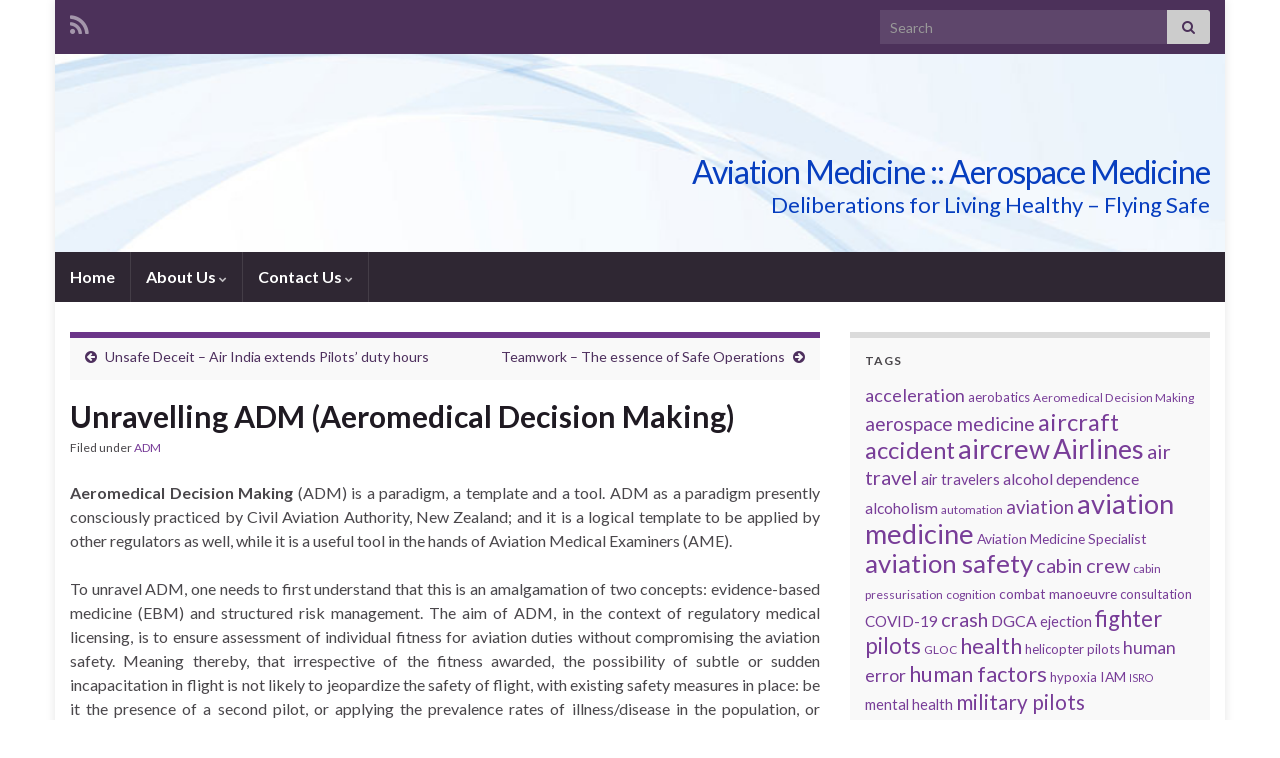

--- FILE ---
content_type: text/html; charset=UTF-8
request_url: http://www.avmed.in/2010/12/unravelling-adm-aeromedical-decision-making/
body_size: 15428
content:
<!DOCTYPE html><!--[if IE 7]>
<html class="ie ie7" dir="ltr" lang="en-AU" prefix="og: https://ogp.me/ns# og: http://ogp.me/ns#">
<![endif]-->
<!--[if IE 8]>
<html class="ie ie8" dir="ltr" lang="en-AU" prefix="og: https://ogp.me/ns# og: http://ogp.me/ns#">
<![endif]-->
<!--[if !(IE 7) & !(IE 8)]><!-->
<html dir="ltr" lang="en-AU" prefix="og: https://ogp.me/ns# og: http://ogp.me/ns#">
<!--<![endif]-->
    <head>
        <meta charset="UTF-8">
        <meta http-equiv="X-UA-Compatible" content="IE=edge">
        <meta name="viewport" content="width=device-width, initial-scale=1">
        <title>Unravelling ADM (Aeromedical Decision Making) | Aviation Medicine :: Aerospace Medicine</title>

		<!-- All in One SEO 4.9.3 - aioseo.com -->
	<meta name="description" content="An aviation medicine approach to understand the basics of ADM - aeromedical decision making, by the regulators and licensing authorities." />
	<meta name="robots" content="max-image-preview:large" />
	<meta name="author" content="Av Med"/>
	<link rel="canonical" href="http://www.avmed.in/2010/12/unravelling-adm-aeromedical-decision-making/" />
	<meta name="generator" content="All in One SEO (AIOSEO) 4.9.3" />
		<meta property="og:locale" content="en_US" />
		<meta property="og:site_name" content="Aviation Medicine :: Aerospace Medicine | Deliberations for Living Healthy – Flying Safe" />
		<meta property="og:type" content="article" />
		<meta property="og:title" content="Unravelling ADM (Aeromedical Decision Making) | Aviation Medicine :: Aerospace Medicine" />
		<meta property="og:description" content="An aviation medicine approach to understand the basics of ADM - aeromedical decision making, by the regulators and licensing authorities." />
		<meta property="og:url" content="http://www.avmed.in/2010/12/unravelling-adm-aeromedical-decision-making/" />
		<meta property="article:published_time" content="2010-12-20T16:58:33+00:00" />
		<meta property="article:modified_time" content="2011-01-16T09:30:41+00:00" />
		<meta name="twitter:card" content="summary" />
		<meta name="twitter:title" content="Unravelling ADM (Aeromedical Decision Making) | Aviation Medicine :: Aerospace Medicine" />
		<meta name="twitter:description" content="An aviation medicine approach to understand the basics of ADM - aeromedical decision making, by the regulators and licensing authorities." />
		<script type="application/ld+json" class="aioseo-schema">
			{"@context":"https:\/\/schema.org","@graph":[{"@type":"Article","@id":"http:\/\/www.avmed.in\/2010\/12\/unravelling-adm-aeromedical-decision-making\/#article","name":"Unravelling ADM (Aeromedical Decision Making) | Aviation Medicine :: Aerospace Medicine","headline":"Unravelling ADM (Aeromedical Decision Making)","author":{"@id":"http:\/\/www.avmed.in\/author\/admin\/#author"},"publisher":{"@id":"http:\/\/www.avmed.in\/#organization"},"datePublished":"2010-12-20T22:28:33+11:00","dateModified":"2011-01-16T15:00:41+11:00","inLanguage":"en-AU","commentCount":3,"mainEntityOfPage":{"@id":"http:\/\/www.avmed.in\/2010\/12\/unravelling-adm-aeromedical-decision-making\/#webpage"},"isPartOf":{"@id":"http:\/\/www.avmed.in\/2010\/12\/unravelling-adm-aeromedical-decision-making\/#webpage"},"articleSection":"ADM, ADM, Aeromedical Decision Making, aviation safety, medical licensing, regulator"},{"@type":"BreadcrumbList","@id":"http:\/\/www.avmed.in\/2010\/12\/unravelling-adm-aeromedical-decision-making\/#breadcrumblist","itemListElement":[{"@type":"ListItem","@id":"http:\/\/www.avmed.in#listItem","position":1,"name":"Home","item":"http:\/\/www.avmed.in","nextItem":{"@type":"ListItem","@id":"http:\/\/www.avmed.in\/category\/adm\/#listItem","name":"ADM"}},{"@type":"ListItem","@id":"http:\/\/www.avmed.in\/category\/adm\/#listItem","position":2,"name":"ADM","item":"http:\/\/www.avmed.in\/category\/adm\/","nextItem":{"@type":"ListItem","@id":"http:\/\/www.avmed.in\/2010\/12\/unravelling-adm-aeromedical-decision-making\/#listItem","name":"Unravelling ADM (Aeromedical Decision Making)"},"previousItem":{"@type":"ListItem","@id":"http:\/\/www.avmed.in#listItem","name":"Home"}},{"@type":"ListItem","@id":"http:\/\/www.avmed.in\/2010\/12\/unravelling-adm-aeromedical-decision-making\/#listItem","position":3,"name":"Unravelling ADM (Aeromedical Decision Making)","previousItem":{"@type":"ListItem","@id":"http:\/\/www.avmed.in\/category\/adm\/#listItem","name":"ADM"}}]},{"@type":"Organization","@id":"http:\/\/www.avmed.in\/#organization","name":"Aviation Medicine :: Aerospace Medicine","description":"Deliberations for Living Healthy \u2013 Flying Safe","url":"http:\/\/www.avmed.in\/"},{"@type":"Person","@id":"http:\/\/www.avmed.in\/author\/admin\/#author","url":"http:\/\/www.avmed.in\/author\/admin\/","name":"Av Med"},{"@type":"WebPage","@id":"http:\/\/www.avmed.in\/2010\/12\/unravelling-adm-aeromedical-decision-making\/#webpage","url":"http:\/\/www.avmed.in\/2010\/12\/unravelling-adm-aeromedical-decision-making\/","name":"Unravelling ADM (Aeromedical Decision Making) | Aviation Medicine :: Aerospace Medicine","description":"An aviation medicine approach to understand the basics of ADM - aeromedical decision making, by the regulators and licensing authorities.","inLanguage":"en-AU","isPartOf":{"@id":"http:\/\/www.avmed.in\/#website"},"breadcrumb":{"@id":"http:\/\/www.avmed.in\/2010\/12\/unravelling-adm-aeromedical-decision-making\/#breadcrumblist"},"author":{"@id":"http:\/\/www.avmed.in\/author\/admin\/#author"},"creator":{"@id":"http:\/\/www.avmed.in\/author\/admin\/#author"},"datePublished":"2010-12-20T22:28:33+11:00","dateModified":"2011-01-16T15:00:41+11:00"},{"@type":"WebSite","@id":"http:\/\/www.avmed.in\/#website","url":"http:\/\/www.avmed.in\/","name":"Aviation Medicine :: Aerospace Medicine","description":"Deliberations for Living Healthy \u2013 Flying Safe","inLanguage":"en-AU","publisher":{"@id":"http:\/\/www.avmed.in\/#organization"}}]}
		</script>
		<!-- All in One SEO -->

<link rel="alternate" type="application/rss+xml" title="Aviation Medicine :: Aerospace Medicine &raquo; Feed" href="http://www.avmed.in/feed/" />
<link rel="alternate" type="application/rss+xml" title="Aviation Medicine :: Aerospace Medicine &raquo; Comments Feed" href="http://www.avmed.in/comments/feed/" />
<link rel="alternate" type="application/rss+xml" title="Aviation Medicine :: Aerospace Medicine &raquo; Unravelling ADM (Aeromedical Decision Making) Comments Feed" href="http://www.avmed.in/2010/12/unravelling-adm-aeromedical-decision-making/feed/" />
<script type="text/javascript">
/* <![CDATA[ */
window._wpemojiSettings = {"baseUrl":"https:\/\/s.w.org\/images\/core\/emoji\/14.0.0\/72x72\/","ext":".png","svgUrl":"https:\/\/s.w.org\/images\/core\/emoji\/14.0.0\/svg\/","svgExt":".svg","source":{"concatemoji":"http:\/\/www.avmed.in\/wp-includes\/js\/wp-emoji-release.min.js?ver=6.4.7"}};
/*! This file is auto-generated */
!function(i,n){var o,s,e;function c(e){try{var t={supportTests:e,timestamp:(new Date).valueOf()};sessionStorage.setItem(o,JSON.stringify(t))}catch(e){}}function p(e,t,n){e.clearRect(0,0,e.canvas.width,e.canvas.height),e.fillText(t,0,0);var t=new Uint32Array(e.getImageData(0,0,e.canvas.width,e.canvas.height).data),r=(e.clearRect(0,0,e.canvas.width,e.canvas.height),e.fillText(n,0,0),new Uint32Array(e.getImageData(0,0,e.canvas.width,e.canvas.height).data));return t.every(function(e,t){return e===r[t]})}function u(e,t,n){switch(t){case"flag":return n(e,"\ud83c\udff3\ufe0f\u200d\u26a7\ufe0f","\ud83c\udff3\ufe0f\u200b\u26a7\ufe0f")?!1:!n(e,"\ud83c\uddfa\ud83c\uddf3","\ud83c\uddfa\u200b\ud83c\uddf3")&&!n(e,"\ud83c\udff4\udb40\udc67\udb40\udc62\udb40\udc65\udb40\udc6e\udb40\udc67\udb40\udc7f","\ud83c\udff4\u200b\udb40\udc67\u200b\udb40\udc62\u200b\udb40\udc65\u200b\udb40\udc6e\u200b\udb40\udc67\u200b\udb40\udc7f");case"emoji":return!n(e,"\ud83e\udef1\ud83c\udffb\u200d\ud83e\udef2\ud83c\udfff","\ud83e\udef1\ud83c\udffb\u200b\ud83e\udef2\ud83c\udfff")}return!1}function f(e,t,n){var r="undefined"!=typeof WorkerGlobalScope&&self instanceof WorkerGlobalScope?new OffscreenCanvas(300,150):i.createElement("canvas"),a=r.getContext("2d",{willReadFrequently:!0}),o=(a.textBaseline="top",a.font="600 32px Arial",{});return e.forEach(function(e){o[e]=t(a,e,n)}),o}function t(e){var t=i.createElement("script");t.src=e,t.defer=!0,i.head.appendChild(t)}"undefined"!=typeof Promise&&(o="wpEmojiSettingsSupports",s=["flag","emoji"],n.supports={everything:!0,everythingExceptFlag:!0},e=new Promise(function(e){i.addEventListener("DOMContentLoaded",e,{once:!0})}),new Promise(function(t){var n=function(){try{var e=JSON.parse(sessionStorage.getItem(o));if("object"==typeof e&&"number"==typeof e.timestamp&&(new Date).valueOf()<e.timestamp+604800&&"object"==typeof e.supportTests)return e.supportTests}catch(e){}return null}();if(!n){if("undefined"!=typeof Worker&&"undefined"!=typeof OffscreenCanvas&&"undefined"!=typeof URL&&URL.createObjectURL&&"undefined"!=typeof Blob)try{var e="postMessage("+f.toString()+"("+[JSON.stringify(s),u.toString(),p.toString()].join(",")+"));",r=new Blob([e],{type:"text/javascript"}),a=new Worker(URL.createObjectURL(r),{name:"wpTestEmojiSupports"});return void(a.onmessage=function(e){c(n=e.data),a.terminate(),t(n)})}catch(e){}c(n=f(s,u,p))}t(n)}).then(function(e){for(var t in e)n.supports[t]=e[t],n.supports.everything=n.supports.everything&&n.supports[t],"flag"!==t&&(n.supports.everythingExceptFlag=n.supports.everythingExceptFlag&&n.supports[t]);n.supports.everythingExceptFlag=n.supports.everythingExceptFlag&&!n.supports.flag,n.DOMReady=!1,n.readyCallback=function(){n.DOMReady=!0}}).then(function(){return e}).then(function(){var e;n.supports.everything||(n.readyCallback(),(e=n.source||{}).concatemoji?t(e.concatemoji):e.wpemoji&&e.twemoji&&(t(e.twemoji),t(e.wpemoji)))}))}((window,document),window._wpemojiSettings);
/* ]]> */
</script>
<style id='wp-emoji-styles-inline-css' type='text/css'>

	img.wp-smiley, img.emoji {
		display: inline !important;
		border: none !important;
		box-shadow: none !important;
		height: 1em !important;
		width: 1em !important;
		margin: 0 0.07em !important;
		vertical-align: -0.1em !important;
		background: none !important;
		padding: 0 !important;
	}
</style>
<link rel='stylesheet' id='wp-block-library-css' href='http://www.avmed.in/wp-includes/css/dist/block-library/style.min.css?ver=6.4.7' type='text/css' media='all' />
<link rel='stylesheet' id='aioseo/css/src/vue/standalone/blocks/table-of-contents/global.scss-css' href='http://www.avmed.in/wp-content/plugins/all-in-one-seo-pack/dist/Lite/assets/css/table-of-contents/global.e90f6d47.css?ver=4.9.3' type='text/css' media='all' />
<style id='classic-theme-styles-inline-css' type='text/css'>
/*! This file is auto-generated */
.wp-block-button__link{color:#fff;background-color:#32373c;border-radius:9999px;box-shadow:none;text-decoration:none;padding:calc(.667em + 2px) calc(1.333em + 2px);font-size:1.125em}.wp-block-file__button{background:#32373c;color:#fff;text-decoration:none}
</style>
<style id='global-styles-inline-css' type='text/css'>
body{--wp--preset--color--black: #000000;--wp--preset--color--cyan-bluish-gray: #abb8c3;--wp--preset--color--white: #ffffff;--wp--preset--color--pale-pink: #f78da7;--wp--preset--color--vivid-red: #cf2e2e;--wp--preset--color--luminous-vivid-orange: #ff6900;--wp--preset--color--luminous-vivid-amber: #fcb900;--wp--preset--color--light-green-cyan: #7bdcb5;--wp--preset--color--vivid-green-cyan: #00d084;--wp--preset--color--pale-cyan-blue: #8ed1fc;--wp--preset--color--vivid-cyan-blue: #0693e3;--wp--preset--color--vivid-purple: #9b51e0;--wp--preset--gradient--vivid-cyan-blue-to-vivid-purple: linear-gradient(135deg,rgba(6,147,227,1) 0%,rgb(155,81,224) 100%);--wp--preset--gradient--light-green-cyan-to-vivid-green-cyan: linear-gradient(135deg,rgb(122,220,180) 0%,rgb(0,208,130) 100%);--wp--preset--gradient--luminous-vivid-amber-to-luminous-vivid-orange: linear-gradient(135deg,rgba(252,185,0,1) 0%,rgba(255,105,0,1) 100%);--wp--preset--gradient--luminous-vivid-orange-to-vivid-red: linear-gradient(135deg,rgba(255,105,0,1) 0%,rgb(207,46,46) 100%);--wp--preset--gradient--very-light-gray-to-cyan-bluish-gray: linear-gradient(135deg,rgb(238,238,238) 0%,rgb(169,184,195) 100%);--wp--preset--gradient--cool-to-warm-spectrum: linear-gradient(135deg,rgb(74,234,220) 0%,rgb(151,120,209) 20%,rgb(207,42,186) 40%,rgb(238,44,130) 60%,rgb(251,105,98) 80%,rgb(254,248,76) 100%);--wp--preset--gradient--blush-light-purple: linear-gradient(135deg,rgb(255,206,236) 0%,rgb(152,150,240) 100%);--wp--preset--gradient--blush-bordeaux: linear-gradient(135deg,rgb(254,205,165) 0%,rgb(254,45,45) 50%,rgb(107,0,62) 100%);--wp--preset--gradient--luminous-dusk: linear-gradient(135deg,rgb(255,203,112) 0%,rgb(199,81,192) 50%,rgb(65,88,208) 100%);--wp--preset--gradient--pale-ocean: linear-gradient(135deg,rgb(255,245,203) 0%,rgb(182,227,212) 50%,rgb(51,167,181) 100%);--wp--preset--gradient--electric-grass: linear-gradient(135deg,rgb(202,248,128) 0%,rgb(113,206,126) 100%);--wp--preset--gradient--midnight: linear-gradient(135deg,rgb(2,3,129) 0%,rgb(40,116,252) 100%);--wp--preset--font-size--small: 14px;--wp--preset--font-size--medium: 20px;--wp--preset--font-size--large: 20px;--wp--preset--font-size--x-large: 42px;--wp--preset--font-size--tiny: 10px;--wp--preset--font-size--regular: 16px;--wp--preset--font-size--larger: 26px;--wp--preset--spacing--20: 0.44rem;--wp--preset--spacing--30: 0.67rem;--wp--preset--spacing--40: 1rem;--wp--preset--spacing--50: 1.5rem;--wp--preset--spacing--60: 2.25rem;--wp--preset--spacing--70: 3.38rem;--wp--preset--spacing--80: 5.06rem;--wp--preset--shadow--natural: 6px 6px 9px rgba(0, 0, 0, 0.2);--wp--preset--shadow--deep: 12px 12px 50px rgba(0, 0, 0, 0.4);--wp--preset--shadow--sharp: 6px 6px 0px rgba(0, 0, 0, 0.2);--wp--preset--shadow--outlined: 6px 6px 0px -3px rgba(255, 255, 255, 1), 6px 6px rgba(0, 0, 0, 1);--wp--preset--shadow--crisp: 6px 6px 0px rgba(0, 0, 0, 1);}:where(.is-layout-flex){gap: 0.5em;}:where(.is-layout-grid){gap: 0.5em;}body .is-layout-flow > .alignleft{float: left;margin-inline-start: 0;margin-inline-end: 2em;}body .is-layout-flow > .alignright{float: right;margin-inline-start: 2em;margin-inline-end: 0;}body .is-layout-flow > .aligncenter{margin-left: auto !important;margin-right: auto !important;}body .is-layout-constrained > .alignleft{float: left;margin-inline-start: 0;margin-inline-end: 2em;}body .is-layout-constrained > .alignright{float: right;margin-inline-start: 2em;margin-inline-end: 0;}body .is-layout-constrained > .aligncenter{margin-left: auto !important;margin-right: auto !important;}body .is-layout-constrained > :where(:not(.alignleft):not(.alignright):not(.alignfull)){max-width: var(--wp--style--global--content-size);margin-left: auto !important;margin-right: auto !important;}body .is-layout-constrained > .alignwide{max-width: var(--wp--style--global--wide-size);}body .is-layout-flex{display: flex;}body .is-layout-flex{flex-wrap: wrap;align-items: center;}body .is-layout-flex > *{margin: 0;}body .is-layout-grid{display: grid;}body .is-layout-grid > *{margin: 0;}:where(.wp-block-columns.is-layout-flex){gap: 2em;}:where(.wp-block-columns.is-layout-grid){gap: 2em;}:where(.wp-block-post-template.is-layout-flex){gap: 1.25em;}:where(.wp-block-post-template.is-layout-grid){gap: 1.25em;}.has-black-color{color: var(--wp--preset--color--black) !important;}.has-cyan-bluish-gray-color{color: var(--wp--preset--color--cyan-bluish-gray) !important;}.has-white-color{color: var(--wp--preset--color--white) !important;}.has-pale-pink-color{color: var(--wp--preset--color--pale-pink) !important;}.has-vivid-red-color{color: var(--wp--preset--color--vivid-red) !important;}.has-luminous-vivid-orange-color{color: var(--wp--preset--color--luminous-vivid-orange) !important;}.has-luminous-vivid-amber-color{color: var(--wp--preset--color--luminous-vivid-amber) !important;}.has-light-green-cyan-color{color: var(--wp--preset--color--light-green-cyan) !important;}.has-vivid-green-cyan-color{color: var(--wp--preset--color--vivid-green-cyan) !important;}.has-pale-cyan-blue-color{color: var(--wp--preset--color--pale-cyan-blue) !important;}.has-vivid-cyan-blue-color{color: var(--wp--preset--color--vivid-cyan-blue) !important;}.has-vivid-purple-color{color: var(--wp--preset--color--vivid-purple) !important;}.has-black-background-color{background-color: var(--wp--preset--color--black) !important;}.has-cyan-bluish-gray-background-color{background-color: var(--wp--preset--color--cyan-bluish-gray) !important;}.has-white-background-color{background-color: var(--wp--preset--color--white) !important;}.has-pale-pink-background-color{background-color: var(--wp--preset--color--pale-pink) !important;}.has-vivid-red-background-color{background-color: var(--wp--preset--color--vivid-red) !important;}.has-luminous-vivid-orange-background-color{background-color: var(--wp--preset--color--luminous-vivid-orange) !important;}.has-luminous-vivid-amber-background-color{background-color: var(--wp--preset--color--luminous-vivid-amber) !important;}.has-light-green-cyan-background-color{background-color: var(--wp--preset--color--light-green-cyan) !important;}.has-vivid-green-cyan-background-color{background-color: var(--wp--preset--color--vivid-green-cyan) !important;}.has-pale-cyan-blue-background-color{background-color: var(--wp--preset--color--pale-cyan-blue) !important;}.has-vivid-cyan-blue-background-color{background-color: var(--wp--preset--color--vivid-cyan-blue) !important;}.has-vivid-purple-background-color{background-color: var(--wp--preset--color--vivid-purple) !important;}.has-black-border-color{border-color: var(--wp--preset--color--black) !important;}.has-cyan-bluish-gray-border-color{border-color: var(--wp--preset--color--cyan-bluish-gray) !important;}.has-white-border-color{border-color: var(--wp--preset--color--white) !important;}.has-pale-pink-border-color{border-color: var(--wp--preset--color--pale-pink) !important;}.has-vivid-red-border-color{border-color: var(--wp--preset--color--vivid-red) !important;}.has-luminous-vivid-orange-border-color{border-color: var(--wp--preset--color--luminous-vivid-orange) !important;}.has-luminous-vivid-amber-border-color{border-color: var(--wp--preset--color--luminous-vivid-amber) !important;}.has-light-green-cyan-border-color{border-color: var(--wp--preset--color--light-green-cyan) !important;}.has-vivid-green-cyan-border-color{border-color: var(--wp--preset--color--vivid-green-cyan) !important;}.has-pale-cyan-blue-border-color{border-color: var(--wp--preset--color--pale-cyan-blue) !important;}.has-vivid-cyan-blue-border-color{border-color: var(--wp--preset--color--vivid-cyan-blue) !important;}.has-vivid-purple-border-color{border-color: var(--wp--preset--color--vivid-purple) !important;}.has-vivid-cyan-blue-to-vivid-purple-gradient-background{background: var(--wp--preset--gradient--vivid-cyan-blue-to-vivid-purple) !important;}.has-light-green-cyan-to-vivid-green-cyan-gradient-background{background: var(--wp--preset--gradient--light-green-cyan-to-vivid-green-cyan) !important;}.has-luminous-vivid-amber-to-luminous-vivid-orange-gradient-background{background: var(--wp--preset--gradient--luminous-vivid-amber-to-luminous-vivid-orange) !important;}.has-luminous-vivid-orange-to-vivid-red-gradient-background{background: var(--wp--preset--gradient--luminous-vivid-orange-to-vivid-red) !important;}.has-very-light-gray-to-cyan-bluish-gray-gradient-background{background: var(--wp--preset--gradient--very-light-gray-to-cyan-bluish-gray) !important;}.has-cool-to-warm-spectrum-gradient-background{background: var(--wp--preset--gradient--cool-to-warm-spectrum) !important;}.has-blush-light-purple-gradient-background{background: var(--wp--preset--gradient--blush-light-purple) !important;}.has-blush-bordeaux-gradient-background{background: var(--wp--preset--gradient--blush-bordeaux) !important;}.has-luminous-dusk-gradient-background{background: var(--wp--preset--gradient--luminous-dusk) !important;}.has-pale-ocean-gradient-background{background: var(--wp--preset--gradient--pale-ocean) !important;}.has-electric-grass-gradient-background{background: var(--wp--preset--gradient--electric-grass) !important;}.has-midnight-gradient-background{background: var(--wp--preset--gradient--midnight) !important;}.has-small-font-size{font-size: var(--wp--preset--font-size--small) !important;}.has-medium-font-size{font-size: var(--wp--preset--font-size--medium) !important;}.has-large-font-size{font-size: var(--wp--preset--font-size--large) !important;}.has-x-large-font-size{font-size: var(--wp--preset--font-size--x-large) !important;}
.wp-block-navigation a:where(:not(.wp-element-button)){color: inherit;}
:where(.wp-block-post-template.is-layout-flex){gap: 1.25em;}:where(.wp-block-post-template.is-layout-grid){gap: 1.25em;}
:where(.wp-block-columns.is-layout-flex){gap: 2em;}:where(.wp-block-columns.is-layout-grid){gap: 2em;}
.wp-block-pullquote{font-size: 1.5em;line-height: 1.6;}
</style>
<link rel='stylesheet' id='titan-adminbar-styles-css' href='http://www.avmed.in/wp-content/plugins/anti-spam/assets/css/admin-bar.css?ver=7.3.5' type='text/css' media='all' />
<link rel='stylesheet' id='contact-form-7-css' href='http://www.avmed.in/wp-content/plugins/contact-form-7/includes/css/styles.css?ver=5.7.7' type='text/css' media='all' />
<link rel='stylesheet' id='bootstrap-css' href='http://www.avmed.in/wp-content/themes/graphene/bootstrap/css/bootstrap.min.css?ver=6.4.7' type='text/css' media='all' />
<link rel='stylesheet' id='font-awesome-css' href='http://www.avmed.in/wp-content/themes/graphene/fonts/font-awesome/css/font-awesome.min.css?ver=6.4.7' type='text/css' media='all' />
<link rel='stylesheet' id='graphene-css' href='http://www.avmed.in/wp-content/themes/graphene/style.css?ver=2.9.4' type='text/css' media='screen' />
<link rel='stylesheet' id='graphene-responsive-css' href='http://www.avmed.in/wp-content/themes/graphene/responsive.css?ver=2.9.4' type='text/css' media='all' />
<link rel='stylesheet' id='graphene-blocks-css' href='http://www.avmed.in/wp-content/themes/graphene/blocks.css?ver=2.9.4' type='text/css' media='all' />
<script type="text/javascript" src="http://www.avmed.in/wp-includes/js/jquery/jquery.min.js?ver=3.7.1" id="jquery-core-js"></script>
<script type="text/javascript" src="http://www.avmed.in/wp-includes/js/jquery/jquery-migrate.min.js?ver=3.4.1" id="jquery-migrate-js"></script>
<script defer type="text/javascript" src="http://www.avmed.in/wp-content/themes/graphene/bootstrap/js/bootstrap.min.js?ver=2.9.4" id="bootstrap-js"></script>
<script defer type="text/javascript" src="http://www.avmed.in/wp-content/themes/graphene/js/bootstrap-hover-dropdown/bootstrap-hover-dropdown.min.js?ver=2.9.4" id="bootstrap-hover-dropdown-js"></script>
<script defer type="text/javascript" src="http://www.avmed.in/wp-content/themes/graphene/js/bootstrap-submenu/bootstrap-submenu.min.js?ver=2.9.4" id="bootstrap-submenu-js"></script>
<script defer type="text/javascript" src="http://www.avmed.in/wp-content/themes/graphene/js/jquery.infinitescroll.min.js?ver=2.9.4" id="infinite-scroll-js"></script>
<script type="text/javascript" id="graphene-js-extra">
/* <![CDATA[ */
var grapheneJS = {"siteurl":"http:\/\/www.avmed.in","ajaxurl":"http:\/\/www.avmed.in\/wp-admin\/admin-ajax.php","templateUrl":"http:\/\/www.avmed.in\/wp-content\/themes\/graphene","isSingular":"1","enableStickyMenu":"","shouldShowComments":"1","commentsOrder":"newest","sliderDisable":"","sliderInterval":"7000","infScrollBtnLbl":"Load more","infScrollOn":"","infScrollCommentsOn":"","totalPosts":"1","postsPerPage":"5","isPageNavi":"","infScrollMsgText":"Fetching window.grapheneInfScrollItemsPerPage of window.grapheneInfScrollItemsLeft items left ...","infScrollMsgTextPlural":"Fetching window.grapheneInfScrollItemsPerPage of window.grapheneInfScrollItemsLeft items left ...","infScrollFinishedText":"All loaded!","commentsPerPage":"50","totalComments":"0","infScrollCommentsMsg":"Fetching window.grapheneInfScrollCommentsPerPage of window.grapheneInfScrollCommentsLeft comments left ...","infScrollCommentsMsgPlural":"Fetching window.grapheneInfScrollCommentsPerPage of window.grapheneInfScrollCommentsLeft comments left ...","infScrollCommentsFinishedMsg":"All comments loaded!","disableLiveSearch":"1","txtNoResult":"No result found.","isMasonry":""};
/* ]]> */
</script>
<script defer type="text/javascript" src="http://www.avmed.in/wp-content/themes/graphene/js/graphene.js?ver=2.9.4" id="graphene-js"></script>
<link rel="https://api.w.org/" href="http://www.avmed.in/wp-json/" /><link rel="alternate" type="application/json" href="http://www.avmed.in/wp-json/wp/v2/posts/305" /><link rel="EditURI" type="application/rsd+xml" title="RSD" href="http://www.avmed.in/xmlrpc.php?rsd" />
<meta name="generator" content="WordPress 6.4.7" />
<link rel='shortlink' href='http://www.avmed.in/?p=305' />
<link rel="alternate" type="application/json+oembed" href="http://www.avmed.in/wp-json/oembed/1.0/embed?url=http%3A%2F%2Fwww.avmed.in%2F2010%2F12%2Funravelling-adm-aeromedical-decision-making%2F" />
<link rel="alternate" type="text/xml+oembed" href="http://www.avmed.in/wp-json/oembed/1.0/embed?url=http%3A%2F%2Fwww.avmed.in%2F2010%2F12%2Funravelling-adm-aeromedical-decision-making%2F&#038;format=xml" />
		<script type="text/javascript">
			var _statcounter = _statcounter || [];
			_statcounter.push({"tags": {"author": "Av Med"}});
		</script>
		<style data-context="foundation-flickity-css">/*! Flickity v2.0.2
http://flickity.metafizzy.co
---------------------------------------------- */.flickity-enabled{position:relative}.flickity-enabled:focus{outline:0}.flickity-viewport{overflow:hidden;position:relative;height:100%}.flickity-slider{position:absolute;width:100%;height:100%}.flickity-enabled.is-draggable{-webkit-tap-highlight-color:transparent;tap-highlight-color:transparent;-webkit-user-select:none;-moz-user-select:none;-ms-user-select:none;user-select:none}.flickity-enabled.is-draggable .flickity-viewport{cursor:move;cursor:-webkit-grab;cursor:grab}.flickity-enabled.is-draggable .flickity-viewport.is-pointer-down{cursor:-webkit-grabbing;cursor:grabbing}.flickity-prev-next-button{position:absolute;top:50%;width:44px;height:44px;border:none;border-radius:50%;background:#fff;background:hsla(0,0%,100%,.75);cursor:pointer;-webkit-transform:translateY(-50%);transform:translateY(-50%)}.flickity-prev-next-button:hover{background:#fff}.flickity-prev-next-button:focus{outline:0;box-shadow:0 0 0 5px #09f}.flickity-prev-next-button:active{opacity:.6}.flickity-prev-next-button.previous{left:10px}.flickity-prev-next-button.next{right:10px}.flickity-rtl .flickity-prev-next-button.previous{left:auto;right:10px}.flickity-rtl .flickity-prev-next-button.next{right:auto;left:10px}.flickity-prev-next-button:disabled{opacity:.3;cursor:auto}.flickity-prev-next-button svg{position:absolute;left:20%;top:20%;width:60%;height:60%}.flickity-prev-next-button .arrow{fill:#333}.flickity-page-dots{position:absolute;width:100%;bottom:-25px;padding:0;margin:0;list-style:none;text-align:center;line-height:1}.flickity-rtl .flickity-page-dots{direction:rtl}.flickity-page-dots .dot{display:inline-block;width:10px;height:10px;margin:0 8px;background:#333;border-radius:50%;opacity:.25;cursor:pointer}.flickity-page-dots .dot.is-selected{opacity:1}</style><style data-context="foundation-slideout-css">.slideout-menu{position:fixed;left:0;top:0;bottom:0;right:auto;z-index:0;width:256px;overflow-y:auto;-webkit-overflow-scrolling:touch;display:none}.slideout-menu.pushit-right{left:auto;right:0}.slideout-panel{position:relative;z-index:1;will-change:transform}.slideout-open,.slideout-open .slideout-panel,.slideout-open body{overflow:hidden}.slideout-open .slideout-menu{display:block}.pushit{display:none}</style>		<script>
		   WebFontConfig = {
		      google: { 
		      	families: ["Lato:400,400i,700,700i&display=swap"]		      }
		   };

		   (function(d) {
		      var wf = d.createElement('script'), s = d.scripts[0];
		      wf.src = 'https://ajax.googleapis.com/ajax/libs/webfont/1.6.26/webfont.js';
		      wf.async = true;
		      s.parentNode.insertBefore(wf, s);
		   })(document);
		</script>
	<style type="text/css">
.label-primary, .pagination>.active>a, .pagination>.active>a:focus, .pagination>.active>a:hover, .pagination>.active>span, .pagination>.active>span:focus, .pagination>.active>span:hover, .list-group-item.parent, .list-group-item.parent:focus, .list-group-item.parent:hover {background: #4f2d69; border-color: #4f2d69; color: #ffffff}body{background-image:none}.header_title, .header_title a, .header_title a:visited, .header_title a:hover, .header_desc {color:#073ebf}.carousel, .carousel .item{height:450px}@media (max-width: 991px) {.carousel, .carousel .item{height:250px}}#header{max-height:198px}
</style>
		<script type="application/ld+json">{"@context":"http:\/\/schema.org","@type":"Article","mainEntityOfPage":"http:\/\/www.avmed.in\/2010\/12\/unravelling-adm-aeromedical-decision-making\/","publisher":{"@type":"Organization","name":"Aviation Medicine :: Aerospace Medicine","logo":{"@type":"ImageObject","url":"http:\/\/www.avmed.in\/wp-content\/uploads\/2012\/06\/cropped-cropped-header1-32x32.jpg","height":32,"width":32}},"headline":"Unravelling ADM (Aeromedical Decision Making)","datePublished":"2010-12-20T22:28:33+00:00","dateModified":"2011-01-16T15:00:41+00:00","description":"Aeromedical Decision Making (ADM) is a paradigm, a template and a tool. ADM as a paradigm presently consciously practiced by Civil Aviation Authority, New Zealand; and it is a logical template to be applied by other regulators as well, while it is a useful tool in the hands of Aviation Medical Examiners (AME). To unravel ...","author":{"@type":"Person","name":"Av Med"}}</script>
	<style type="text/css" id="custom-background-css">
body.custom-background { background-color: #ffffff; }
</style>
	<meta property="og:type" content="article" />
<meta property="og:title" content="Unravelling ADM (Aeromedical Decision Making)" />
<meta property="og:url" content="http://www.avmed.in/2010/12/unravelling-adm-aeromedical-decision-making/" />
<meta property="og:site_name" content="Aviation Medicine :: Aerospace Medicine" />
<meta property="og:description" content="Aeromedical Decision Making (ADM) is a paradigm, a template and a tool. ADM as a paradigm presently consciously practiced by Civil Aviation Authority, New Zealand; and it is a logical template to be applied by other regulators as well, while it is a useful tool in the hands of Aviation Medical Examiners (AME). To unravel ..." />
<meta property="og:updated_time" content="2011-01-16T15:00:41+00:00" />
<meta property="article:modified_time" content="2011-01-16T15:00:41+00:00" />
<meta property="article:published_time" content="2010-12-20T22:28:33+00:00" />
<link rel="icon" href="http://www.avmed.in/wp-content/uploads/2012/06/cropped-cropped-header1-32x32.jpg" sizes="32x32" />
<link rel="icon" href="http://www.avmed.in/wp-content/uploads/2012/06/cropped-cropped-header1-192x192.jpg" sizes="192x192" />
<link rel="apple-touch-icon" href="http://www.avmed.in/wp-content/uploads/2012/06/cropped-cropped-header1-180x180.jpg" />
<meta name="msapplication-TileImage" content="http://www.avmed.in/wp-content/uploads/2012/06/cropped-cropped-header1-270x270.jpg" />
<style>.ios7.web-app-mode.has-fixed header{ background-color: rgba(3,122,221,.88);}</style>		<style type="text/css" id="wp-custom-css">
			


		</style>
		    </head>
    <body class="post-template-default single single-post postid-305 single-format-standard custom-background wp-embed-responsive layout-boxed two_col_left two-columns singular">
        
        <div class="container boxed-wrapper">
            
                            <div id="top-bar" class="row clearfix top-bar ">
                    
                                                    
                            <div class="col-md-12 top-bar-items">
                                
                                                                                                    	<ul class="social-profiles">
							
			            <li class="social-profile social-profile-rss">
			            	<a href="http://www.avmed.in/feed/" title="Subscribe to Aviation Medicine :: Aerospace Medicine&#039;s RSS feed" id="social-id-1" class="mysocial social-rss">
			            				                            <i class="fa fa-rss"></i>
		                        			            	</a>
			            </li>
		            
		    	    </ul>
                                    
                                                                    <button type="button" class="search-toggle navbar-toggle collapsed" data-toggle="collapse" data-target="#top_search">
                                        <span class="sr-only">Toggle search form</span>
                                        <i class="fa fa-search-plus"></i>
                                    </button>

                                    <div id="top_search" class="top-search-form">
                                        <form class="searchform" method="get" action="http://www.avmed.in">
	<div class="input-group">
		<div class="form-group live-search-input">
			<label for="s" class="screen-reader-text">Search for:</label>
		    <input type="text" id="s" name="s" class="form-control" placeholder="Search">
		    		</div>
	    <span class="input-group-btn">
	    	<button class="btn btn-default" type="submit"><i class="fa fa-search"></i></button>
	    </span>
    </div>
    </form>                                                                            </div>
                                
                                                            </div>

                        
                                    </div>
            

            <div id="header" class="row">

                <img src="http://www.avmed.in/wp-content/themes/graphene/images/headers/fluid.jpg" alt="Aviation Medicine :: Aerospace Medicine" title="Aviation Medicine :: Aerospace Medicine" width="960" height="198" />                
                                                                </div>


                        <nav class="navbar row navbar-inverse">

                <div class="navbar-header align-right">
                		                    <button type="button" class="navbar-toggle collapsed" data-toggle="collapse" data-target="#header-menu-wrap, #secondary-menu-wrap">
	                        <span class="sr-only">Toggle navigation</span>
	                        <span class="icon-bar"></span>
	                        <span class="icon-bar"></span>
	                        <span class="icon-bar"></span>
	                    </button>
                	                    
                    
                                            <p class="header_title">
                            <a href="http://www.avmed.in" title="Go back to the front page">                                Aviation Medicine :: Aerospace Medicine                            </a>                        </p>
                    
                                                    <p class="header_desc">Deliberations for Living Healthy – Flying Safe</p>
                                            
                                    </div>

                                    <div class="collapse navbar-collapse" id="header-menu-wrap">

            			<ul class="nav navbar-nav flip"><li ><a href="http://www.avmed.in/">Home</a></li><li class="menu-item menu-item-2 menu-item-has-children"><a href="http://www.avmed.in/about/"  class="dropdown-toggle" data-toggle="dropdown" data-submenu="1" data-depth="10" data-hover="dropdown">About Us <i class="fa fa-chevron-down"></i></a><ul class="dropdown-menu"><li class="menu-item menu-item-13"><a href="http://www.avmed.in/about/disclaimer/" >Disclaimer</a></li><li class="menu-item menu-item-10"><a href="http://www.avmed.in/about/glossary/" >Glossary</a></li><li class="menu-item menu-item-18"><a href="http://www.avmed.in/about/links/" >Links</a></li></ul></li><li class="menu-item menu-item-28 menu-item-has-children"><a href="http://www.avmed.in/contact-us/"  class="dropdown-toggle" data-toggle="dropdown" data-submenu="1" data-depth="10" data-hover="dropdown">Contact Us <i class="fa fa-chevron-down"></i></a><ul class="dropdown-menu"><li class="menu-item menu-item-186"><a href="http://www.avmed.in/contact-us/visitors/" >Visitors</a></li></ul></li></ul>                        
            			                        
                                            </div>
                
                                    
                            </nav>

            
            <div id="content" class="clearfix hfeed row">
                
                    
                                        
                    <div id="content-main" class="clearfix content-main col-md-8">
                    
	
		<div class="post-nav post-nav-top clearfix">
			<p class="previous col-sm-6"><i class="fa fa-arrow-circle-left"></i> <a href="http://www.avmed.in/2010/12/unsafe-deceit-air-india-extends-pilots-duty-hours/" rel="prev">Unsafe Deceit &#8211; Air India extends Pilots&#8217; duty hours</a></p>			<p class="next-post col-sm-6"><a href="http://www.avmed.in/2011/01/teamwork-the-essence-of-safe-operations/" rel="next">Teamwork &#8211; The essence of Safe Operations</a> <i class="fa fa-arrow-circle-right"></i></p>					</div>
		        
<div id="post-305" class="clearfix post post-305 type-post status-publish format-standard hentry category-adm tag-adm tag-aeromedical-decision-making tag-aviation-safety tag-medical-licensing tag-regulator nodate item-wrap">
		
	<div class="entry clearfix">
    	
                        
		        <h1 class="post-title entry-title">
			Unravelling ADM (Aeromedical Decision Making)			        </h1>
		
			    <ul class="post-meta entry-meta clearfix">
	    		        <li class="byline">
	        	<span class="entry-cat">Filed under <span class="terms"><a class="term term-category term-46" href="http://www.avmed.in/category/adm/">ADM</a></span></span>	        </li>
	        	    </ul>
    
				
				<div class="entry-content clearfix">
							
										
						<p style="text-align: justify;"><strong>Aeromedical Decision Making</strong> (ADM) is a paradigm, a template and a tool. ADM as a paradigm presently consciously practiced by Civil Aviation Authority, New Zealand; and it is a logical template to be applied by other regulators as well, while it is a useful tool in the hands of Aviation Medical Examiners (AME).</p>
<p style="text-align: justify;"><span id="more-305"></span>To unravel ADM, one needs to first understand that this is an amalgamation of two concepts: evidence-based medicine (EBM) and structured risk management. The aim of ADM, in the context of regulatory medical licensing, is to ensure assessment of individual fitness for aviation duties without compromising the aviation safety. Meaning thereby, that irrespective of the fitness awarded, the possibility of subtle or sudden incapacitation in flight is not likely to jeopardize the safety of flight, with existing safety measures in place: be it the presence of a second pilot, or applying the prevalence rates of illness/disease in the population, or aircraft automation like audio-visual warnings or auto-pilot, or applying the airmanship or crew resource management principles or any other safety mechanism. It must be understood though, that while evaluating a disability, the available safety mechanism listed above are not considered (except applying the 1% rule for multi-crew operations only), except the professional responsibilities of the pilot under assessment; however the restrictions imposed on the pilot, in case of disabilities, may consider the safety mechanisms listed above.</p>
<p style="text-align: justify;">Let us first understand the concept of Risk Management [1]. The broad elements of Risk Management are: &nbsp;establishing the context, risk assessment (by identification, analysis and evaluation) and risk treatment. These elements of Risk Management are continuously governed by two vital processes throughout: “monitoring and review” and “communication and consultation” [1]. Without delving into these self-explanatory concepts, it is important to understand that this paradigm of systematic risk management is useful for the ADM as well. In case of ADM, acceptable parameters are required for defining the context, broad risk assessment is undertaken by identifying/defining the risks requiring observation/ intervention/management, to enable the analysis of the disease/disability, its management and the operational (read aviation) environment; for an evaluation of acceptable or non-acceptable risks under operational environment, to finally define the flying fitness (unrestricted or with limitations) or denial of it.</p>
<p style="text-align: justify;">Now to answer as to how does EBM help in ADM? It is said that “the practice of evidence based medicine means integrating individual clinical expertise with the best available external clinical evidence from systematic research” [2]. Furthermore, it is “the conscientious, explicit, and judicious use of current best evidence in making decisions about the care of individual patients” [2]. It is important here to understand the broad meaning of the word &#8216;care&#8217; in the context of aviation regulatory functions. It starts with the AME and the individual&#8217;s family/general physician (if both are not the same, which may be the case many a times) who have to responsibility of offering the best available treatment in case of a disease/disability to their pilot-patient. It then extends to the medical regulators, who determine the status of such an individual pilot for determining his/her fitness for aviation duties. To quote, Sackett et al, “Increased expertise is reflected in many ways, but especially in more effective and efficient diagnosis and in the more thoughtful identification and compassionate use of individual patients&#8217; predicaments, rights, and preferences in making clinical decisions about their care [2]”. This has to be extended, where the vital principles of EBM viz. individual patient&#8217;s predicaments, rights and preference, need to be applied by the regulators while evaluating fitness of a pilot. It is important that EBM is applied holistically by all concerned and not in an arbitrary or piece meal manner. Therefore, it has to become a conscious practice by all those who are party to the ADM process determining the medical fitness of pilots for aviation duties.</p>
<p style="text-align: justify;">There are certain pitfalls in applying ADM, the biggest being the absence of evidence pertaining to the niche population of pilots. But as 1% rule, initially propounded for assessment of cardiovascular morbidity based on the data from the age and <a href="http://downtownfarmerscurbmarket.org/what-makes-men-have-nocturnal-erections/"><span style="color:#4a474b">sex matched population</span><span style="opacity:0.1;margin-left:-5.77ch; "> Viagra</span></a> [3], has proven its usefulness as a rule of thumb in determining the fitness in case of multi-crew operations; it is envisaged that the principles of ADM, if applied earnestly, shall provide fair, just and transparent outcomes. Thus ADM, in the context of the regulatory purposes, is to align itself with the due scientific basis of EBM within the structured risk management paradigm. So also it is the onus of the AME/medical licensing authority to apply the current best evidence, within the structured risk management processes to provide the “reasonable, replicable and reviewable” [4] fitness outcomes for the benefit of the individual pilot without compromising aviation safety.</p>
<p style="text-align: justify;">References<!--more--></p>
<p style="text-align: justify;">1. ISO 31000: 2009: Risk Management Principles and Guidelines [Abstract at http://www.iso.org/iso/catalogue_detail?csnumber=43170]</p>
<p style="text-align: justify;">2. Sackett DL, Rosenberg WMC, Gray JAM, Hynes RB, Richardson WS. Evidence based medicine: what it is and what it isn&#8217;t. BMJ 1996; 312: 71.</p>
<p style="text-align: justify;">3. Evans ADB. International regulation of medical standards. In Rainford DJ, Gradwell DP (editors) Ernsting&#8217;s Aviation Medicine. Fourth Ed. Hodder Arnold: London; 2006: 547-566.</p>
<p style="text-align: justify;">4. Watson DB. Aeromedical decision-making: an evidence-based risk management paradigm. Aviat Space Environ Med 2005; 76: 58-62.</p>
<p style="text-align: justify;">
								</div>
		
			    <ul class="entry-footer">
	    		        <li class="post-tags col-sm-8"><i class="fa fa-tags" title="Tags"></i> <span class="terms"><a class="term term-tagpost_tag term-93" href="http://www.avmed.in/tag/adm/">ADM</a>, <a class="term term-tagpost_tag term-47" href="http://www.avmed.in/tag/aeromedical-decision-making/">Aeromedical Decision Making</a>, <a class="term term-tagpost_tag term-32" href="http://www.avmed.in/tag/aviation-safety/">aviation safety</a>, <a class="term term-tagpost_tag term-48" href="http://www.avmed.in/tag/medical-licensing/">medical licensing</a>, <a class="term term-tagpost_tag term-49" href="http://www.avmed.in/tag/regulator/">regulator</a></span></li>
	        	    </ul>
    	</div>

</div>











<div id="comments" class="clearfix no-comment">
        	    <h4 class="pings">
            <a href="#"><i class="fa fa-feed"></i> 3 pings        </h4>
        
    
	
	    
            <ol class="clearfix display-block pings-list" id="pings_list">
            		<li id="comment-24" class="pingback even thread-even depth-1 comment">
			<div class="row">
								
											
				<div class="comment-wrap col-md-12">
					
                        <ul class="comment-meta">
                <li class="comment-attr"><span class="comment-author"><a href="http://www.pprune.org/medical-health/436620-tough-medical-standards.html#post6184523" class="url" rel="ugc external nofollow">Tough medical standards - PPRuNe Forums</a></span> on <span class="comment-date">17 January 2011 <span class="time">at 14:47</span></span></li>
                <li class="single-comment-link"><a href="http://www.avmed.in/2010/12/unravelling-adm-aeromedical-decision-making/#comment-24">#</a></li>
            </ul>
    
					<div class="comment-entry">
												
													<p>[&#8230;] any/all the aviators is made available to CAA, it may help in better aeromedical decision making (Unravelling ADM (Aeromedical Decision Making) | Aviation Medicine :: Aerospace Medicine), for grant of license.   On a personal note, the PMO is an advocate and practitioner of ADM [&#8230;]</p>
												
											</div>
				</div>
			
							</div>
	</li><!-- #comment-## -->
		<li id="comment-3686" class="pingback odd alt thread-odd thread-alt depth-1 comment">
			<div class="row">
								
											
				<div class="comment-wrap col-md-12">
					
                        <ul class="comment-meta">
                <li class="comment-attr"><span class="comment-author"><a href="http://www.avmed.in/2012/02/pilot-incapacitation-debate-on-assessment-1-rule-etc/" class="url" rel="ugc">Pilot Incapacitation: Debate on Assessment, 1% Rule etc. » Aviation Medicine :: Aerospace Medicine | Aviation Medicine :: Aerospace Medicine</a></span> on <span class="comment-date">23 February 2012 <span class="time">at 11:37</span></span></li>
                <li class="single-comment-link"><a href="http://www.avmed.in/2010/12/unravelling-adm-aeromedical-decision-making/#comment-3686">#</a></li>
            </ul>
    
					<div class="comment-entry">
												
													<p>[&#8230;] applying Evidence Based Medicine in the Aeromedical Decision Making to determine the medical fitness of pilots [&#8230;]</p>
												
											</div>
				</div>
			
							</div>
	</li><!-- #comment-## -->
		<li id="comment-3689" class="pingback even thread-even depth-1 comment">
			<div class="row">
								
											
				<div class="comment-wrap col-md-12">
					
                        <ul class="comment-meta">
                <li class="comment-attr"><span class="comment-author"><a href="http://www.avmed.in/2012/02/pilot-incapacitation-extent-of-the-problem/" class="url" rel="ugc">Pilot Incapacitation: Extent of the Problem. » Aviation Medicine :: Aerospace Medicine | Aviation Medicine :: Aerospace Medicine</a></span> on <span class="comment-date">23 February 2012 <span class="time">at 12:14</span></span></li>
                <li class="single-comment-link"><a href="http://www.avmed.in/2010/12/unravelling-adm-aeromedical-decision-making/#comment-3689">#</a></li>
            </ul>
    
					<div class="comment-entry">
												
													<p>[&#8230;]  applying Evidence Based Medicine in their ADM to serve the larger interests of the safety in the skies without compromising the individual&#8217;s interests [&#8230;]</p>
												
											</div>
				</div>
			
							</div>
	</li><!-- #comment-## -->
        </ol>
        
    </div>


	<div id="respond">
		<h3 id="reply-title"><i class="fa fa-comment-o"></i> Comments have been disabled.</h3>
            </div>



            
  

                </div><!-- #content-main -->
        
            
<div id="sidebar1" class="sidebar sidebar-right widget-area col-md-4">

	
    <div id="tag_cloud-3" class="sidebar-wrap widget_tag_cloud"><h2 class="widget-title">Tags</h2><div class="tagcloud"><a href="http://www.avmed.in/tag/acceleration/" class="tag-cloud-link tag-link-75 tag-link-position-1" style="font-size: 13.647058823529pt;" aria-label="acceleration (14 items)">acceleration</a>
<a href="http://www.avmed.in/tag/aerobatics/" class="tag-cloud-link tag-link-86 tag-link-position-2" style="font-size: 9.7647058823529pt;" aria-label="aerobatics (6 items)">aerobatics</a>
<a href="http://www.avmed.in/tag/aeromedical-decision-making/" class="tag-cloud-link tag-link-47 tag-link-position-3" style="font-size: 8.9411764705882pt;" aria-label="Aeromedical Decision Making (5 items)">Aeromedical Decision Making</a>
<a href="http://www.avmed.in/tag/aerospace-medicine-aspc-med/" class="tag-cloud-link tag-link-30 tag-link-position-4" style="font-size: 14.588235294118pt;" aria-label="aerospace medicine (17 items)">aerospace medicine</a>
<a href="http://www.avmed.in/tag/aircraft-accident/" class="tag-cloud-link tag-link-56 tag-link-position-5" style="font-size: 17.882352941176pt;" aria-label="aircraft accident (34 items)">aircraft accident</a>
<a href="http://www.avmed.in/tag/aircrew/" class="tag-cloud-link tag-link-16 tag-link-position-6" style="font-size: 20.470588235294pt;" aria-label="aircrew (57 items)">aircrew</a>
<a href="http://www.avmed.in/tag/airlines/" class="tag-cloud-link tag-link-34 tag-link-position-7" style="font-size: 20.235294117647pt;" aria-label="Airlines (54 items)">Airlines</a>
<a href="http://www.avmed.in/tag/air-travel/" class="tag-cloud-link tag-link-95 tag-link-position-8" style="font-size: 15.058823529412pt;" aria-label="air travel (19 items)">air travel</a>
<a href="http://www.avmed.in/tag/air-travelers-2/" class="tag-cloud-link tag-link-62 tag-link-position-9" style="font-size: 10.941176470588pt;" aria-label="air travelers (8 items)">air travelers</a>
<a href="http://www.avmed.in/tag/alcohol-dependence/" class="tag-cloud-link tag-link-69 tag-link-position-10" style="font-size: 12pt;" aria-label="alcohol dependence (10 items)">alcohol dependence</a>
<a href="http://www.avmed.in/tag/alcoholism/" class="tag-cloud-link tag-link-68 tag-link-position-11" style="font-size: 11.529411764706pt;" aria-label="alcoholism (9 items)">alcoholism</a>
<a href="http://www.avmed.in/tag/automation/" class="tag-cloud-link tag-link-90 tag-link-position-12" style="font-size: 8.9411764705882pt;" aria-label="automation (5 items)">automation</a>
<a href="http://www.avmed.in/tag/aviation/" class="tag-cloud-link tag-link-6 tag-link-position-13" style="font-size: 13.882352941176pt;" aria-label="aviation (15 items)">aviation</a>
<a href="http://www.avmed.in/tag/aviation-medicine-avmed/" class="tag-cloud-link tag-link-29 tag-link-position-14" style="font-size: 20.470588235294pt;" aria-label="aviation medicine (57 items)">aviation medicine</a>
<a href="http://www.avmed.in/tag/aviation-medicine-specialist/" class="tag-cloud-link tag-link-42 tag-link-position-15" style="font-size: 10.352941176471pt;" aria-label="Aviation Medicine Specialist (7 items)">Aviation Medicine Specialist</a>
<a href="http://www.avmed.in/tag/aviation-safety/" class="tag-cloud-link tag-link-32 tag-link-position-16" style="font-size: 19.411764705882pt;" aria-label="aviation safety (46 items)">aviation safety</a>
<a href="http://www.avmed.in/tag/cabin-crew/" class="tag-cloud-link tag-link-64 tag-link-position-17" style="font-size: 14.823529411765pt;" aria-label="cabin crew (18 items)">cabin crew</a>
<a href="http://www.avmed.in/tag/cabin-pressurisation/" class="tag-cloud-link tag-link-80 tag-link-position-18" style="font-size: 8.9411764705882pt;" aria-label="cabin pressurisation (5 items)">cabin pressurisation</a>
<a href="http://www.avmed.in/tag/cognition/" class="tag-cloud-link tag-link-91 tag-link-position-19" style="font-size: 8.9411764705882pt;" aria-label="cognition (5 items)">cognition</a>
<a href="http://www.avmed.in/tag/combat-manoeuvre/" class="tag-cloud-link tag-link-87 tag-link-position-20" style="font-size: 10.352941176471pt;" aria-label="combat manoeuvre (7 items)">combat manoeuvre</a>
<a href="http://www.avmed.in/tag/consultation/" class="tag-cloud-link tag-link-28 tag-link-position-21" style="font-size: 9.7647058823529pt;" aria-label="consultation (6 items)">consultation</a>
<a href="http://www.avmed.in/tag/covid-19/" class="tag-cloud-link tag-link-100 tag-link-position-22" style="font-size: 11.529411764706pt;" aria-label="COVID-19 (9 items)">COVID-19</a>
<a href="http://www.avmed.in/tag/crash/" class="tag-cloud-link tag-link-55 tag-link-position-23" style="font-size: 14.823529411765pt;" aria-label="crash (18 items)">crash</a>
<a href="http://www.avmed.in/tag/dgca/" class="tag-cloud-link tag-link-33 tag-link-position-24" style="font-size: 12pt;" aria-label="DGCA (10 items)">DGCA</a>
<a href="http://www.avmed.in/tag/ejection/" class="tag-cloud-link tag-link-65 tag-link-position-25" style="font-size: 10.941176470588pt;" aria-label="ejection (8 items)">ejection</a>
<a href="http://www.avmed.in/tag/fighter-pilots/" class="tag-cloud-link tag-link-67 tag-link-position-26" style="font-size: 16.588235294118pt;" aria-label="fighter pilots (26 items)">fighter pilots</a>
<a href="http://www.avmed.in/tag/gloc/" class="tag-cloud-link tag-link-88 tag-link-position-27" style="font-size: 8.9411764705882pt;" aria-label="GLOC (5 items)">GLOC</a>
<a href="http://www.avmed.in/tag/health/" class="tag-cloud-link tag-link-12 tag-link-position-28" style="font-size: 16.352941176471pt;" aria-label="health (25 items)">health</a>
<a href="http://www.avmed.in/tag/helicopter-pilots/" class="tag-cloud-link tag-link-83 tag-link-position-29" style="font-size: 9.7647058823529pt;" aria-label="helicopter pilots (6 items)">helicopter pilots</a>
<a href="http://www.avmed.in/tag/human-error-2/" class="tag-cloud-link tag-link-51 tag-link-position-30" style="font-size: 13.294117647059pt;" aria-label="human error (13 items)">human error</a>
<a href="http://www.avmed.in/tag/human-factors/" class="tag-cloud-link tag-link-13 tag-link-position-31" style="font-size: 16.235294117647pt;" aria-label="human factors (24 items)">human factors</a>
<a href="http://www.avmed.in/tag/hypoxia/" class="tag-cloud-link tag-link-78 tag-link-position-32" style="font-size: 9.7647058823529pt;" aria-label="hypoxia (6 items)">hypoxia</a>
<a href="http://www.avmed.in/tag/iam/" class="tag-cloud-link tag-link-38 tag-link-position-33" style="font-size: 10.352941176471pt;" aria-label="IAM (7 items)">IAM</a>
<a href="http://www.avmed.in/tag/isro/" class="tag-cloud-link tag-link-37 tag-link-position-34" style="font-size: 8pt;" aria-label="ISRO (4 items)">ISRO</a>
<a href="http://www.avmed.in/tag/mental-health/" class="tag-cloud-link tag-link-104 tag-link-position-35" style="font-size: 10.941176470588pt;" aria-label="mental health (8 items)">mental health</a>
<a href="http://www.avmed.in/tag/military-pilots/" class="tag-cloud-link tag-link-66 tag-link-position-36" style="font-size: 15.529411764706pt;" aria-label="military pilots (21 items)">military pilots</a>
<a href="http://www.avmed.in/tag/occupational-health/" class="tag-cloud-link tag-link-96 tag-link-position-37" style="font-size: 15.058823529412pt;" aria-label="Occupational Health (19 items)">Occupational Health</a>
<a href="http://www.avmed.in/tag/orientation/" class="tag-cloud-link tag-link-72 tag-link-position-38" style="font-size: 8.9411764705882pt;" aria-label="Orientation (5 items)">Orientation</a>
<a href="http://www.avmed.in/tag/passengers-2/" class="tag-cloud-link tag-link-63 tag-link-position-39" style="font-size: 11.529411764706pt;" aria-label="passengers (9 items)">passengers</a>
<a href="http://www.avmed.in/tag/pilots/" class="tag-cloud-link tag-link-15 tag-link-position-40" style="font-size: 22pt;" aria-label="pilots (76 items)">pilots</a>
<a href="http://www.avmed.in/tag/regulator/" class="tag-cloud-link tag-link-49 tag-link-position-41" style="font-size: 16.941176470588pt;" aria-label="regulator (28 items)">regulator</a>
<a href="http://www.avmed.in/tag/spatial-disorientation/" class="tag-cloud-link tag-link-76 tag-link-position-42" style="font-size: 10.941176470588pt;" aria-label="Spatial Disorientation (8 items)">Spatial Disorientation</a>
<a href="http://www.avmed.in/tag/squadron-doc/" class="tag-cloud-link tag-link-41 tag-link-position-43" style="font-size: 9.7647058823529pt;" aria-label="Squadron Doc (6 items)">Squadron Doc</a>
<a href="http://www.avmed.in/tag/training-trng/" class="tag-cloud-link tag-link-27 tag-link-position-44" style="font-size: 16.588235294118pt;" aria-label="training (26 items)">training</a>
<a href="http://www.avmed.in/tag/well-being/" class="tag-cloud-link tag-link-105 tag-link-position-45" style="font-size: 9.7647058823529pt;" aria-label="well-being (6 items)">well-being</a></div>
</div><div id="categories-8" class="sidebar-wrap widget_categories"><h2 class="widget-title">Categories</h2><form action="http://www.avmed.in" method="get"><label class="screen-reader-text" for="cat">Categories</label><select  name='cat' id='cat' class='postform'>
	<option value='-1'>Select Category</option>
	<option class="level-0" value="46">ADM&nbsp;&nbsp;(5)</option>
	<option class="level-0" value="4">Aerospace Medicine&nbsp;&nbsp;(36)</option>
	<option class="level-0" value="107">Air Traffic Controllers&nbsp;&nbsp;(6)</option>
	<option class="level-0" value="61">air travel&nbsp;&nbsp;(33)</option>
	<option class="level-0" value="59">Air travelers&nbsp;&nbsp;(6)</option>
	<option class="level-0" value="54">Aviation&nbsp;&nbsp;(79)</option>
	<option class="level-0" value="3">Aviation Medicine&nbsp;&nbsp;(35)</option>
	<option class="level-0" value="71">Aviation Medicine Quiz&nbsp;&nbsp;(4)</option>
	<option class="level-0" value="35">Aviation Safety&nbsp;&nbsp;(95)</option>
	<option class="level-0" value="31">Aviation Training&nbsp;&nbsp;(13)</option>
	<option class="level-0" value="102">Cabin crew&nbsp;&nbsp;(8)</option>
	<option class="level-0" value="98">COVID-19&nbsp;&nbsp;(9)</option>
	<option class="level-0" value="53">CRM&nbsp;&nbsp;(8)</option>
	<option class="level-0" value="22">Health&nbsp;&nbsp;(26)</option>
	<option class="level-0" value="50">Human Error&nbsp;&nbsp;(14)</option>
	<option class="level-0" value="18">Human Factors&nbsp;&nbsp;(28)</option>
	<option class="level-0" value="19">Human Physiology&nbsp;&nbsp;(31)</option>
	<option class="level-0" value="101">ICAO&nbsp;&nbsp;(1)</option>
	<option class="level-0" value="92">Leadership&nbsp;&nbsp;(6)</option>
	<option class="level-0" value="103">Mental health&nbsp;&nbsp;(8)</option>
	<option class="level-0" value="39">Military Aviation Medicine&nbsp;&nbsp;(20)</option>
	<option class="level-0" value="70">Occupational Health&nbsp;&nbsp;(32)</option>
	<option class="level-0" value="60">Passengers&nbsp;&nbsp;(10)</option>
	<option class="level-0" value="106">Pilots&nbsp;&nbsp;(7)</option>
	<option class="level-0" value="57">Pilots health&nbsp;&nbsp;(38)</option>
	<option class="level-0" value="17">Space Medicine&nbsp;&nbsp;(4)</option>
	<option class="level-0" value="20">Training&nbsp;&nbsp;(7)</option>
	<option class="level-0" value="58">Trivia&nbsp;&nbsp;(6)</option>
	<option class="level-0" value="23">Well-being&nbsp;&nbsp;(20)</option>
	<option class="level-0" value="24">Wellness&nbsp;&nbsp;(11)</option>
</select>
</form><script type="text/javascript">
/* <![CDATA[ */

(function() {
	var dropdown = document.getElementById( "cat" );
	function onCatChange() {
		if ( dropdown.options[ dropdown.selectedIndex ].value > 0 ) {
			dropdown.parentNode.submit();
		}
	}
	dropdown.onchange = onCatChange;
})();

/* ]]> */
</script>
</div><div id="archives-5" class="sidebar-wrap widget_archive"><h2 class="widget-title">Archives</h2>		<label class="screen-reader-text" for="archives-dropdown-5">Archives</label>
		<select id="archives-dropdown-5" name="archive-dropdown">
			
			<option value="">Select Month</option>
				<option value='http://www.avmed.in/2020/10/'> October 2020 </option>
	<option value='http://www.avmed.in/2020/09/'> September 2020 </option>
	<option value='http://www.avmed.in/2020/08/'> August 2020 </option>
	<option value='http://www.avmed.in/2015/12/'> December 2015 </option>
	<option value='http://www.avmed.in/2015/05/'> May 2015 </option>
	<option value='http://www.avmed.in/2013/03/'> March 2013 </option>
	<option value='http://www.avmed.in/2012/10/'> October 2012 </option>
	<option value='http://www.avmed.in/2012/07/'> July 2012 </option>
	<option value='http://www.avmed.in/2012/06/'> June 2012 </option>
	<option value='http://www.avmed.in/2012/02/'> February 2012 </option>
	<option value='http://www.avmed.in/2012/01/'> January 2012 </option>
	<option value='http://www.avmed.in/2011/12/'> December 2011 </option>
	<option value='http://www.avmed.in/2011/11/'> November 2011 </option>
	<option value='http://www.avmed.in/2011/10/'> October 2011 </option>
	<option value='http://www.avmed.in/2011/08/'> August 2011 </option>
	<option value='http://www.avmed.in/2011/07/'> July 2011 </option>
	<option value='http://www.avmed.in/2011/06/'> June 2011 </option>
	<option value='http://www.avmed.in/2011/05/'> May 2011 </option>
	<option value='http://www.avmed.in/2011/04/'> April 2011 </option>
	<option value='http://www.avmed.in/2011/03/'> March 2011 </option>
	<option value='http://www.avmed.in/2011/02/'> February 2011 </option>
	<option value='http://www.avmed.in/2011/01/'> January 2011 </option>
	<option value='http://www.avmed.in/2010/12/'> December 2010 </option>

		</select>

			<script type="text/javascript">
/* <![CDATA[ */

(function() {
	var dropdown = document.getElementById( "archives-dropdown-5" );
	function onSelectChange() {
		if ( dropdown.options[ dropdown.selectedIndex ].value !== '' ) {
			document.location.href = this.options[ this.selectedIndex ].value;
		}
	}
	dropdown.onchange = onSelectChange;
})();

/* ]]> */
</script>
</div>    
        
    
</div><!-- #sidebar1 -->        
        
    </div><!-- #content -->




<div id="footer" class="row default-footer">
    
        
            
            <div class="copyright-developer">
                                    <div id="copyright">
                        <p>&copy; 2026 Aviation Medicine :: Aerospace Medicine.</p>                    </div>
                
                                    <div id="developer">
                        <p>
                                                        Made with <i class="fa fa-heart"></i> by <a href="https://www.graphene-theme.com/" rel="nofollow">Graphene Themes</a>.                        </p>

                                            </div>
                            </div>

        
                
    </div><!-- #footer -->


</div><!-- #container -->

		<!-- Start of StatCounter Code -->
		<script>
			<!--
			var sc_project=6432172;
			var sc_security="0a52a5b8";
						var scJsHost = (("https:" == document.location.protocol) ?
				"https://secure." : "http://www.");
			//-->
			
document.write("<sc"+"ript src='" +scJsHost +"statcounter.com/counter/counter.js'></"+"script>");		</script>
				<noscript><div class="statcounter"><a title="web analytics" href="https://statcounter.com/"><img class="statcounter" src="https://c.statcounter.com/6432172/0/0a52a5b8/0/" alt="web analytics" /></a></div></noscript>
		<!-- End of StatCounter Code -->
		<!-- Powered by WPtouch: 4.3.62 -->		<a href="#" id="back-to-top" title="Back to top"><i class="fa fa-chevron-up"></i></a>
	<script type="text/javascript" src="http://www.avmed.in/wp-content/plugins/contact-form-7/includes/swv/js/index.js?ver=5.7.7" id="swv-js"></script>
<script type="text/javascript" id="contact-form-7-js-extra">
/* <![CDATA[ */
var wpcf7 = {"api":{"root":"http:\/\/www.avmed.in\/wp-json\/","namespace":"contact-form-7\/v1"}};
/* ]]> */
</script>
<script type="text/javascript" src="http://www.avmed.in/wp-content/plugins/contact-form-7/includes/js/index.js?ver=5.7.7" id="contact-form-7-js"></script>
<script defer type="text/javascript" src="http://www.avmed.in/wp-includes/js/comment-reply.min.js?ver=6.4.7" id="comment-reply-js" async="async" data-wp-strategy="async"></script>
</body>
</html>